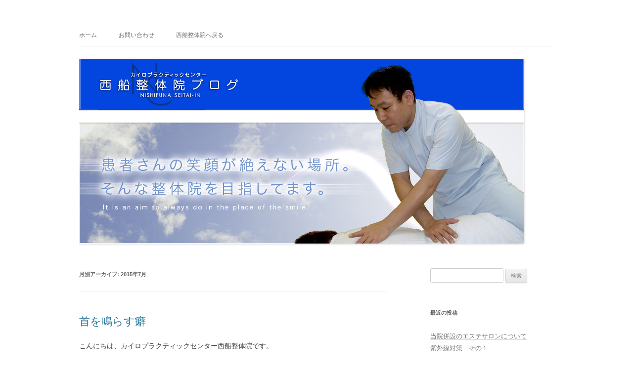

--- FILE ---
content_type: text/html; charset=UTF-8
request_url: http://www.nishifuna-seitai.com/blog/date/2015/07/
body_size: 6216
content:
<!DOCTYPE html>
<!--[if IE 7]>
<html class="ie ie7" lang="ja">
<![endif]-->
<!--[if IE 8]>
<html class="ie ie8" lang="ja">
<![endif]-->
<!--[if !(IE 7) & !(IE 8)]><!-->
<html lang="ja">
<!--<![endif]-->
<head>
<meta charset="UTF-8" />
<meta name="viewport" content="width=device-width" />
<title>7月 | 2015 | 西船整体院ブログ</title>
<link rel="profile" href="http://gmpg.org/xfn/11" />
<link rel="pingback" href="http://www.nishifuna-seitai.com/blog/xmlrpc.php">
<!--[if lt IE 9]>
<script src="http://www.nishifuna-seitai.com/blog/wp-content/themes/twentytwelve/js/html5.js" type="text/javascript"></script>
<![endif]-->
<link rel='dns-prefetch' href='//s.w.org' />
<link rel="alternate" type="application/rss+xml" title="西船整体院ブログ &raquo; フィード" href="http://www.nishifuna-seitai.com/blog/feed/" />
<link rel="alternate" type="application/rss+xml" title="西船整体院ブログ &raquo; コメントフィード" href="http://www.nishifuna-seitai.com/blog/comments/feed/" />
		<script type="text/javascript">
			window._wpemojiSettings = {"baseUrl":"https:\/\/s.w.org\/images\/core\/emoji\/12.0.0-1\/72x72\/","ext":".png","svgUrl":"https:\/\/s.w.org\/images\/core\/emoji\/12.0.0-1\/svg\/","svgExt":".svg","source":{"concatemoji":"http:\/\/www.nishifuna-seitai.com\/blog\/wp-includes\/js\/wp-emoji-release.min.js?ver=5.2.21"}};
			!function(e,a,t){var n,r,o,i=a.createElement("canvas"),p=i.getContext&&i.getContext("2d");function s(e,t){var a=String.fromCharCode;p.clearRect(0,0,i.width,i.height),p.fillText(a.apply(this,e),0,0);e=i.toDataURL();return p.clearRect(0,0,i.width,i.height),p.fillText(a.apply(this,t),0,0),e===i.toDataURL()}function c(e){var t=a.createElement("script");t.src=e,t.defer=t.type="text/javascript",a.getElementsByTagName("head")[0].appendChild(t)}for(o=Array("flag","emoji"),t.supports={everything:!0,everythingExceptFlag:!0},r=0;r<o.length;r++)t.supports[o[r]]=function(e){if(!p||!p.fillText)return!1;switch(p.textBaseline="top",p.font="600 32px Arial",e){case"flag":return s([55356,56826,55356,56819],[55356,56826,8203,55356,56819])?!1:!s([55356,57332,56128,56423,56128,56418,56128,56421,56128,56430,56128,56423,56128,56447],[55356,57332,8203,56128,56423,8203,56128,56418,8203,56128,56421,8203,56128,56430,8203,56128,56423,8203,56128,56447]);case"emoji":return!s([55357,56424,55356,57342,8205,55358,56605,8205,55357,56424,55356,57340],[55357,56424,55356,57342,8203,55358,56605,8203,55357,56424,55356,57340])}return!1}(o[r]),t.supports.everything=t.supports.everything&&t.supports[o[r]],"flag"!==o[r]&&(t.supports.everythingExceptFlag=t.supports.everythingExceptFlag&&t.supports[o[r]]);t.supports.everythingExceptFlag=t.supports.everythingExceptFlag&&!t.supports.flag,t.DOMReady=!1,t.readyCallback=function(){t.DOMReady=!0},t.supports.everything||(n=function(){t.readyCallback()},a.addEventListener?(a.addEventListener("DOMContentLoaded",n,!1),e.addEventListener("load",n,!1)):(e.attachEvent("onload",n),a.attachEvent("onreadystatechange",function(){"complete"===a.readyState&&t.readyCallback()})),(n=t.source||{}).concatemoji?c(n.concatemoji):n.wpemoji&&n.twemoji&&(c(n.twemoji),c(n.wpemoji)))}(window,document,window._wpemojiSettings);
		</script>
		<style type="text/css">
img.wp-smiley,
img.emoji {
	display: inline !important;
	border: none !important;
	box-shadow: none !important;
	height: 1em !important;
	width: 1em !important;
	margin: 0 .07em !important;
	vertical-align: -0.1em !important;
	background: none !important;
	padding: 0 !important;
}
</style>
	<link rel='stylesheet' id='wp-block-library-css'  href='http://www.nishifuna-seitai.com/blog/wp-includes/css/dist/block-library/style.min.css?ver=5.2.21' type='text/css' media='all' />
<link rel='stylesheet' id='wp-block-library-theme-css'  href='http://www.nishifuna-seitai.com/blog/wp-includes/css/dist/block-library/theme.min.css?ver=5.2.21' type='text/css' media='all' />
<link rel='stylesheet' id='contact-form-7-css'  href='http://www.nishifuna-seitai.com/blog/wp-content/plugins/contact-form-7/includes/css/styles.css?ver=5.1.4' type='text/css' media='all' />
<link rel='stylesheet' id='twentytwelve-style-css'  href='http://www.nishifuna-seitai.com/blog/wp-content/themes/twentytwelve/style.css?ver=5.2.21' type='text/css' media='all' />
<link rel='stylesheet' id='twentytwelve-block-style-css'  href='http://www.nishifuna-seitai.com/blog/wp-content/themes/twentytwelve/css/blocks.css?ver=20181230' type='text/css' media='all' />
<!--[if lt IE 9]>
<link rel='stylesheet' id='twentytwelve-ie-css'  href='http://www.nishifuna-seitai.com/blog/wp-content/themes/twentytwelve/css/ie.css?ver=20121010' type='text/css' media='all' />
<![endif]-->
<script type='text/javascript' src='http://www.nishifuna-seitai.com/blog/wp-includes/js/jquery/jquery.js?ver=1.12.4-wp'></script>
<script type='text/javascript' src='http://www.nishifuna-seitai.com/blog/wp-includes/js/jquery/jquery-migrate.min.js?ver=1.4.1'></script>
<link rel='https://api.w.org/' href='http://www.nishifuna-seitai.com/blog/wp-json/' />
<link rel="EditURI" type="application/rsd+xml" title="RSD" href="http://www.nishifuna-seitai.com/blog/xmlrpc.php?rsd" />
<link rel="wlwmanifest" type="application/wlwmanifest+xml" href="http://www.nishifuna-seitai.com/blog/wp-includes/wlwmanifest.xml" /> 
<meta name="generator" content="WordPress 5.2.21" />
<link rel="alternate" media="handheld" type="text/html" href="http://www.nishifuna-seitai.com/blog/date/2015/07/" />
		<style type="text/css">.recentcomments a{display:inline !important;padding:0 !important;margin:0 !important;}</style>
			<style type="text/css" id="twentytwelve-header-css">
		.site-title,
	.site-description {
		position: absolute;
		clip: rect(1px 1px 1px 1px); /* IE7 */
		clip: rect(1px, 1px, 1px, 1px);
	}
			</style>
	<style type="text/css" id="custom-background-css">
body.custom-background { background-color: #ffffff; }
</style>
	</head>

<body class="archive date custom-background wp-embed-responsive custom-background-white">
<div id="page" class="hfeed site">
	<header id="masthead" class="site-header" role="banner">
		<hgroup>
			<h1 class="site-title"><a href="http://www.nishifuna-seitai.com/blog/" title="西船整体院ブログ" rel="home">西船整体院ブログ</a></h1>
			<h2 class="site-description">船橋市西船橋駅すぐのカイロプラクティックセンター西船整体院のブログサイトです。船橋で整体・骨盤矯正・O脚X脚矯正・脚痩せは西船整体院にお任せ下さい。</h2>
		</hgroup>

		<nav id="site-navigation" class="main-navigation" role="navigation">
			<button class="menu-toggle">メニュー</button>
			<a class="assistive-text" href="#content" title="コンテンツへスキップ">コンテンツへスキップ</a>
			<div class="menu-head-container"><ul id="menu-head" class="nav-menu"><li id="menu-item-561" class="menu-item menu-item-type-custom menu-item-object-custom menu-item-home menu-item-561"><a href="http://www.nishifuna-seitai.com/blog/">ホーム</a></li>
<li id="menu-item-560" class="menu-item menu-item-type-post_type menu-item-object-page menu-item-560"><a href="http://www.nishifuna-seitai.com/blog/sample-page/">お問い合わせ</a></li>
<li id="menu-item-562" class="menu-item menu-item-type-custom menu-item-object-custom menu-item-562"><a href="http://www.nishifuna-seitai.com/">西船整体院へ戻る</a></li>
</ul></div>		</nav><!-- #site-navigation -->

				<a href="http://www.nishifuna-seitai.com/blog/"><img src="http://www.nishifuna-seitai.com/blog/wp-content/uploads/2012/12/h2_index2.png" class="header-image" width="900" height="375" alt="西船整体院ブログ" /></a>
			</header><!-- #masthead -->

	<div id="main" class="wrapper">

	<section id="primary" class="site-content">
		<div id="content" role="main">

					<header class="archive-header">
				<h1 class="archive-title">
				月別アーカイブ: <span>2015年7月</span>				</h1>
			</header><!-- .archive-header -->

			
	<article id="post-1364" class="post-1364 post type-post status-publish format-standard hentry category-1">
				<header class="entry-header">
			
						<h1 class="entry-title">
				<a href="http://www.nishifuna-seitai.com/blog/%e6%9c%aa%e5%88%86%e9%a1%9e/kiji1364/" rel="bookmark">首を鳴らす癖</a>
			</h1>
								</header><!-- .entry-header -->

				<div class="entry-content">
			<p>こんにちは、カイロプラクティックセンター西船整体院です。</p>
<p>自分で首を動かして<strong>首をポキポキ鳴らす癖</strong>はありませんか？</p>
<p><strong>これは首の痛みの原因となることもあるので控えましょう</strong></p>
<p>自分で首を鳴らす行為は、意外と首の筋肉や関節に負担をかけます。<br />
その負担の積み重ねが首の痛みとなり、最悪の場合は首の骨の変形となってしまうこともあります。</p>
<p>ポキッと鳴ると首の痛みが一時的にスッキリした感じがしますが、無理に鳴らそうとしてより強い負荷をかけて悪化させてしまうこともあります。</p>
<p>意外と大切なことなので&nbsp;</p>
<p><a href="http://www.nishifuna-seitai.com/blog/wp-content/uploads/2015/07/IMG_0021.jpg"><img src="http://www.nishifuna-seitai.com/blog/wp-content/uploads/2015/07/IMG_0021.jpg" alt=""></a>&nbsp;覚えておいてください。</p>
<p>〜•〜•〜•〜•〜•〜•〜•〜•〜•〜•〜<br />
カイロプラクティックセンター<br />
西船整体院</p>
<p>千葉県船橋市西船4-11-10<br />
Tel 047-433-3377<br />
〜•〜•〜•〜•〜•〜•〜•〜•〜•〜•〜</p>
					</div><!-- .entry-content -->
		
		<footer class="entry-meta">
			カテゴリー: <a href="http://www.nishifuna-seitai.com/blog/category/%e6%9c%aa%e5%88%86%e9%a1%9e/" rel="category tag">未分類</a> | 投稿日: <a href="http://www.nishifuna-seitai.com/blog/%e6%9c%aa%e5%88%86%e9%a1%9e/kiji1364/" title="5:00 PM" rel="bookmark"><time class="entry-date" datetime="2015-07-13T17:00:15+09:00">2015年7月13日</time></a> | <span class="by-author">投稿者: <span class="author vcard"><a class="url fn n" href="http://www.nishifuna-seitai.com/blog/author/admin/" title="nishifunaseitai の投稿をすべて表示" rel="author">nishifunaseitai</a></span></span>								</footer><!-- .entry-meta -->
	</article><!-- #post -->

	<article id="post-1566" class="post-1566 post type-post status-publish format-standard hentry category-1">
				<header class="entry-header">
			
						<h1 class="entry-title">
				<a href="http://www.nishifuna-seitai.com/blog/%e6%9c%aa%e5%88%86%e9%a1%9e/kiji1566/" rel="bookmark">梅雨の関節痛予防</a>
			</h1>
								</header><!-- .entry-header -->

				<div class="entry-content">
			<p>こんにちは、カイロプラクティックセンター西船整体院です。</p>
<p>気圧の変化などが原因となり発症する梅雨の関節痛。<br />
これはいかにして予防すればいいのでしょうか？</p>
<p>関節痛を予防するのに大切なのは、関節の状態を良くしておくことです。</p>
<p>・お風呂に入り関節とその周りの筋肉を温める<br />
・ストレッチをして血行を良くする<br />
などの対策が効果的です。</p>
<p>今は冷房で体が冷えやすい時期でもあります。<br />
普段から体を冷やさないようしっかり温め、適度な運動をすることが最も大切ですね。</p>
<p>〜•〜•〜•〜•〜•〜•〜•〜•〜•〜•〜<br />
カイロプラクティックセンター<br />
西船整体院</p>
<p>千葉県船橋市西船4-11-10<br />
Tel 047-433-3377<br />
〜•〜•〜•〜•〜•〜•〜•〜•〜•〜•〜</p>
					</div><!-- .entry-content -->
		
		<footer class="entry-meta">
			カテゴリー: <a href="http://www.nishifuna-seitai.com/blog/category/%e6%9c%aa%e5%88%86%e9%a1%9e/" rel="category tag">未分類</a> | 投稿日: <a href="http://www.nishifuna-seitai.com/blog/%e6%9c%aa%e5%88%86%e9%a1%9e/kiji1566/" title="5:55 PM" rel="bookmark"><time class="entry-date" datetime="2015-07-09T17:55:28+09:00">2015年7月9日</time></a> | <span class="by-author">投稿者: <span class="author vcard"><a class="url fn n" href="http://www.nishifuna-seitai.com/blog/author/admin/" title="nishifunaseitai の投稿をすべて表示" rel="author">nishifunaseitai</a></span></span>								</footer><!-- .entry-meta -->
	</article><!-- #post -->

		
		</div><!-- #content -->
	</section><!-- #primary -->


			<div id="secondary" class="widget-area" role="complementary">
			<aside id="search-2" class="widget widget_search"><form role="search" method="get" id="searchform" class="searchform" action="http://www.nishifuna-seitai.com/blog/">
				<div>
					<label class="screen-reader-text" for="s">検索:</label>
					<input type="text" value="" name="s" id="s" />
					<input type="submit" id="searchsubmit" value="検索" />
				</div>
			</form></aside>		<aside id="recent-posts-2" class="widget widget_recent_entries">		<h3 class="widget-title">最近の投稿</h3>		<ul>
											<li>
					<a href="http://www.nishifuna-seitai.com/blog/%e6%9c%aa%e5%88%86%e9%a1%9e/kiji2270/">当院併設のエステサロンについて</a>
									</li>
											<li>
					<a href="http://www.nishifuna-seitai.com/blog/%e6%9c%aa%e5%88%86%e9%a1%9e/kiji2266/">紫外線対策　その１</a>
									</li>
											<li>
					<a href="http://www.nishifuna-seitai.com/blog/%e6%9c%aa%e5%88%86%e9%a1%9e/kiji2263/">猫背急増中！</a>
									</li>
											<li>
					<a href="http://www.nishifuna-seitai.com/blog/%e6%9c%aa%e5%88%86%e9%a1%9e/kiji2260/">☆謹賀新年☆</a>
									</li>
											<li>
					<a href="http://www.nishifuna-seitai.com/blog/%e6%9c%aa%e5%88%86%e9%a1%9e/kiji2256/">股関節の痛み</a>
									</li>
					</ul>
		</aside><aside id="recent-comments-2" class="widget widget_recent_comments"><h3 class="widget-title">最近のコメント</h3><ul id="recentcomments"></ul></aside><aside id="text-2" class="widget widget_text">			<div class="textwidget"><a href="http://www.nishifuna-seitai.com/" target="_blank" rel="noopener noreferrer"><img src="http://www.pa-ra.com/img/sideBanner.jpg" onmouseover="this.src='http://www.pa-ra.com/img/sideBanner2.jpg'" onmouseout="this.src='http://www.pa-ra.com/img/sideBanner.jpg'" /></a></div>
		</aside><aside id="archives-2" class="widget widget_archive"><h3 class="widget-title">アーカイブ</h3>		<ul>
				<li><a href='http://www.nishifuna-seitai.com/blog/date/2024/10/'>2024年10月</a></li>
	<li><a href='http://www.nishifuna-seitai.com/blog/date/2023/04/'>2023年4月</a></li>
	<li><a href='http://www.nishifuna-seitai.com/blog/date/2023/01/'>2023年1月</a></li>
	<li><a href='http://www.nishifuna-seitai.com/blog/date/2022/09/'>2022年9月</a></li>
	<li><a href='http://www.nishifuna-seitai.com/blog/date/2022/06/'>2022年6月</a></li>
	<li><a href='http://www.nishifuna-seitai.com/blog/date/2022/05/'>2022年5月</a></li>
	<li><a href='http://www.nishifuna-seitai.com/blog/date/2022/04/'>2022年4月</a></li>
	<li><a href='http://www.nishifuna-seitai.com/blog/date/2022/02/'>2022年2月</a></li>
	<li><a href='http://www.nishifuna-seitai.com/blog/date/2021/08/'>2021年8月</a></li>
	<li><a href='http://www.nishifuna-seitai.com/blog/date/2021/04/'>2021年4月</a></li>
	<li><a href='http://www.nishifuna-seitai.com/blog/date/2021/02/'>2021年2月</a></li>
	<li><a href='http://www.nishifuna-seitai.com/blog/date/2020/11/'>2020年11月</a></li>
	<li><a href='http://www.nishifuna-seitai.com/blog/date/2020/10/'>2020年10月</a></li>
	<li><a href='http://www.nishifuna-seitai.com/blog/date/2020/09/'>2020年9月</a></li>
	<li><a href='http://www.nishifuna-seitai.com/blog/date/2020/08/'>2020年8月</a></li>
	<li><a href='http://www.nishifuna-seitai.com/blog/date/2020/07/'>2020年7月</a></li>
	<li><a href='http://www.nishifuna-seitai.com/blog/date/2020/06/'>2020年6月</a></li>
	<li><a href='http://www.nishifuna-seitai.com/blog/date/2020/04/'>2020年4月</a></li>
	<li><a href='http://www.nishifuna-seitai.com/blog/date/2020/02/'>2020年2月</a></li>
	<li><a href='http://www.nishifuna-seitai.com/blog/date/2020/01/'>2020年1月</a></li>
	<li><a href='http://www.nishifuna-seitai.com/blog/date/2019/12/'>2019年12月</a></li>
	<li><a href='http://www.nishifuna-seitai.com/blog/date/2019/10/'>2019年10月</a></li>
	<li><a href='http://www.nishifuna-seitai.com/blog/date/2019/08/'>2019年8月</a></li>
	<li><a href='http://www.nishifuna-seitai.com/blog/date/2019/07/'>2019年7月</a></li>
	<li><a href='http://www.nishifuna-seitai.com/blog/date/2019/06/'>2019年6月</a></li>
	<li><a href='http://www.nishifuna-seitai.com/blog/date/2019/05/'>2019年5月</a></li>
	<li><a href='http://www.nishifuna-seitai.com/blog/date/2019/04/'>2019年4月</a></li>
	<li><a href='http://www.nishifuna-seitai.com/blog/date/2019/03/'>2019年3月</a></li>
	<li><a href='http://www.nishifuna-seitai.com/blog/date/2019/02/'>2019年2月</a></li>
	<li><a href='http://www.nishifuna-seitai.com/blog/date/2019/01/'>2019年1月</a></li>
	<li><a href='http://www.nishifuna-seitai.com/blog/date/2018/10/'>2018年10月</a></li>
	<li><a href='http://www.nishifuna-seitai.com/blog/date/2018/05/'>2018年5月</a></li>
	<li><a href='http://www.nishifuna-seitai.com/blog/date/2018/04/'>2018年4月</a></li>
	<li><a href='http://www.nishifuna-seitai.com/blog/date/2018/03/'>2018年3月</a></li>
	<li><a href='http://www.nishifuna-seitai.com/blog/date/2017/11/'>2017年11月</a></li>
	<li><a href='http://www.nishifuna-seitai.com/blog/date/2017/09/'>2017年9月</a></li>
	<li><a href='http://www.nishifuna-seitai.com/blog/date/2017/07/'>2017年7月</a></li>
	<li><a href='http://www.nishifuna-seitai.com/blog/date/2017/06/'>2017年6月</a></li>
	<li><a href='http://www.nishifuna-seitai.com/blog/date/2017/05/'>2017年5月</a></li>
	<li><a href='http://www.nishifuna-seitai.com/blog/date/2017/04/'>2017年4月</a></li>
	<li><a href='http://www.nishifuna-seitai.com/blog/date/2017/03/'>2017年3月</a></li>
	<li><a href='http://www.nishifuna-seitai.com/blog/date/2016/12/'>2016年12月</a></li>
	<li><a href='http://www.nishifuna-seitai.com/blog/date/2016/02/'>2016年2月</a></li>
	<li><a href='http://www.nishifuna-seitai.com/blog/date/2016/01/'>2016年1月</a></li>
	<li><a href='http://www.nishifuna-seitai.com/blog/date/2015/12/'>2015年12月</a></li>
	<li><a href='http://www.nishifuna-seitai.com/blog/date/2015/11/'>2015年11月</a></li>
	<li><a href='http://www.nishifuna-seitai.com/blog/date/2015/09/'>2015年9月</a></li>
	<li><a href='http://www.nishifuna-seitai.com/blog/date/2015/08/'>2015年8月</a></li>
	<li><a href='http://www.nishifuna-seitai.com/blog/date/2015/07/'>2015年7月</a></li>
	<li><a href='http://www.nishifuna-seitai.com/blog/date/2015/06/'>2015年6月</a></li>
	<li><a href='http://www.nishifuna-seitai.com/blog/date/2015/05/'>2015年5月</a></li>
	<li><a href='http://www.nishifuna-seitai.com/blog/date/2015/04/'>2015年4月</a></li>
	<li><a href='http://www.nishifuna-seitai.com/blog/date/2015/03/'>2015年3月</a></li>
	<li><a href='http://www.nishifuna-seitai.com/blog/date/2015/02/'>2015年2月</a></li>
	<li><a href='http://www.nishifuna-seitai.com/blog/date/2015/01/'>2015年1月</a></li>
	<li><a href='http://www.nishifuna-seitai.com/blog/date/2014/12/'>2014年12月</a></li>
	<li><a href='http://www.nishifuna-seitai.com/blog/date/2014/11/'>2014年11月</a></li>
	<li><a href='http://www.nishifuna-seitai.com/blog/date/2014/10/'>2014年10月</a></li>
	<li><a href='http://www.nishifuna-seitai.com/blog/date/2014/09/'>2014年9月</a></li>
	<li><a href='http://www.nishifuna-seitai.com/blog/date/2014/08/'>2014年8月</a></li>
	<li><a href='http://www.nishifuna-seitai.com/blog/date/2014/07/'>2014年7月</a></li>
	<li><a href='http://www.nishifuna-seitai.com/blog/date/2014/06/'>2014年6月</a></li>
	<li><a href='http://www.nishifuna-seitai.com/blog/date/2014/05/'>2014年5月</a></li>
	<li><a href='http://www.nishifuna-seitai.com/blog/date/2014/04/'>2014年4月</a></li>
	<li><a href='http://www.nishifuna-seitai.com/blog/date/2014/03/'>2014年3月</a></li>
	<li><a href='http://www.nishifuna-seitai.com/blog/date/2014/02/'>2014年2月</a></li>
	<li><a href='http://www.nishifuna-seitai.com/blog/date/2014/01/'>2014年1月</a></li>
	<li><a href='http://www.nishifuna-seitai.com/blog/date/2013/12/'>2013年12月</a></li>
	<li><a href='http://www.nishifuna-seitai.com/blog/date/2013/11/'>2013年11月</a></li>
	<li><a href='http://www.nishifuna-seitai.com/blog/date/2013/10/'>2013年10月</a></li>
	<li><a href='http://www.nishifuna-seitai.com/blog/date/2013/09/'>2013年9月</a></li>
	<li><a href='http://www.nishifuna-seitai.com/blog/date/2013/08/'>2013年8月</a></li>
	<li><a href='http://www.nishifuna-seitai.com/blog/date/2013/07/'>2013年7月</a></li>
	<li><a href='http://www.nishifuna-seitai.com/blog/date/2013/06/'>2013年6月</a></li>
	<li><a href='http://www.nishifuna-seitai.com/blog/date/2013/05/'>2013年5月</a></li>
	<li><a href='http://www.nishifuna-seitai.com/blog/date/2013/04/'>2013年4月</a></li>
	<li><a href='http://www.nishifuna-seitai.com/blog/date/2013/03/'>2013年3月</a></li>
	<li><a href='http://www.nishifuna-seitai.com/blog/date/2013/02/'>2013年2月</a></li>
	<li><a href='http://www.nishifuna-seitai.com/blog/date/2013/01/'>2013年1月</a></li>
		</ul>
			</aside><aside id="categories-2" class="widget widget_categories"><h3 class="widget-title">カテゴリー</h3>		<ul>
				<li class="cat-item cat-item-2"><a href="http://www.nishifuna-seitai.com/blog/category/%e3%82%b9%e3%82%bf%e3%83%83%e3%83%95%e3%82%88%e3%82%8a/">スタッフより</a>
</li>
	<li class="cat-item cat-item-1"><a href="http://www.nishifuna-seitai.com/blog/category/%e6%9c%aa%e5%88%86%e9%a1%9e/">未分類</a>
</li>
		</ul>
			</aside>		</div><!-- #secondary -->
		</div><!-- #main .wrapper -->
	<footer id="colophon" role="contentinfo">
		<div class="site-info">
									<a href="https://ja.wordpress.org/" class="imprint" title="セマンティックなパブリッシングツール">
				Proudly powered by WordPress			</a>
		</div><!-- .site-info -->
	</footer><!-- #colophon -->
</div><!-- #page -->

<script type='text/javascript'>
/* <![CDATA[ */
var wpcf7 = {"apiSettings":{"root":"http:\/\/www.nishifuna-seitai.com\/blog\/wp-json\/contact-form-7\/v1","namespace":"contact-form-7\/v1"}};
/* ]]> */
</script>
<script type='text/javascript' src='http://www.nishifuna-seitai.com/blog/wp-content/plugins/contact-form-7/includes/js/scripts.js?ver=5.1.4'></script>
<script type='text/javascript' src='http://www.nishifuna-seitai.com/blog/wp-content/themes/twentytwelve/js/navigation.js?ver=20140711'></script>
<script type='text/javascript' src='http://www.nishifuna-seitai.com/blog/wp-includes/js/wp-embed.min.js?ver=5.2.21'></script>
</body>
</html>
